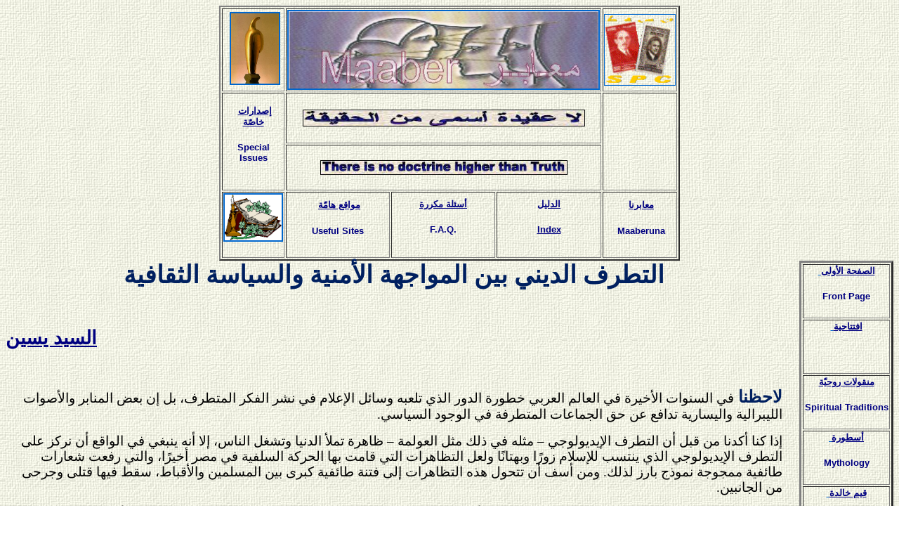

--- FILE ---
content_type: text/html
request_url: http://maaber.org/issue_august11/lookout1.htm
body_size: 29508
content:

<html>

<head>
<meta http-equiv="Content-Type" content="text/html; charset=windows-1256">
<meta name="GENERATOR" content="Microsoft FrontPage 6.0">
<meta name="ProgId" content="FrontPage.Editor.Document">
<title></title>
<bgsound src="../music/zen.mid" loop="-1">
<style>
<!--
div.Section1
	{page:Section1;}
span.MsoFootnoteReference
	{vertical-align:super}
table.MsoTableGrid
	{border:1.0pt solid windowtext;
	line-height:115%;
	font-size:10.0pt;
	font-family:"Calibri","sans-serif"}
 li.MsoNormal
	{mso-style-parent:"";
	margin-bottom:.0001pt;
	text-align:right;
	direction:rtl;
	unicode-bidi:embed;
	font-size:11.0pt;
	font-family:"Times New Roman","serif";
	margin-left:0in; margin-right:0in; margin-top:0in}
-->
</style>
<meta name="Microsoft Theme" content="canvas 0011, default">
<meta name="Microsoft Border" content="trb">
</head>

<body background="../_themes/canvas/cnvbkgnd.jpg" bgcolor="#FFFFFF" text="#000000" link="#0066CC" vlink="#006666" alink="#996699"><!--msnavigation--><table border="0" cellpadding="0" cellspacing="0" width="100%"><tr><td><!--mstheme--><font face="Simplified Arabic">
<!--mstheme--></font><table border="0" width="100%" cellspacing="0" cellpadding="0">
	<tr>
		<td width="100%" align="center"><!--mstheme--><font face="Simplified Arabic">
		<div align="center">
			<center>
			<!--mstheme--></font><table border="2" width="650" bordercolordark="#336666" bordercolorlight="#336666">
				<tr>
					<td width="100" align="right"><!--mstheme--><font face="Simplified Arabic">
					<p align="center">&nbsp;<a href="../charter.htm"><img border="2" src="../images/ciret1.jpg" width="68" height="100" alt="ميثاق العبرمناهجية - Charter of Transdisciplinarity"></a><!--mstheme--></font></td>
					<td width="450" colspan="3" align="right"><!--mstheme--><font face="Simplified Arabic">
					<p align="center"><a href="../index.htm">
					<img border="2" src="../images/maaberbanner.jpg" width="441" height="110" alt="هذا الشعار مستوحى من شعار المركز الدولي للأبحاث و الدراسات العبرمناهجية، عن رسم أصلي للفنان البرتغالي الراحل ليماده فريتاس"></a><!--mstheme--></font></td>
					<td width="100" align="right"><!--mstheme--><font face="Simplified Arabic">
					<p align="center"><a href="../philately/philately_1.htm">
					<img border="1" src="../images/philately1.gif" align="middle" width="100" height="100"></a>
					<!--mstheme--></font></td>
				</tr>
				<tr>
					<td width="100" align="center" rowspan="2"><!--mstheme--><font face="Simplified Arabic">
					<h4 align="center"><!--mstheme--><font face="Arial" color="#336666"><font color="#FF0000">&nbsp;</font><a href="../special_issues/special_issues_1.htm"><font size="2" color="#000080">إصدارات 
					خاصّة</font></a><!--mstheme--></font></h4>
					<h4 align="center"><!--mstheme--><font face="Arial" color="#336666"><font size="2" color="#000080">Special 
					Issues</font><!--mstheme--></font></h4>
					<!--mstheme--></font></td>
					<td width="450" colspan="3" align="center"><!--mstheme--><font face="Simplified Arabic">
					<p align="center">
					<img border="1" src="../images/device_a.jpg" align="middle" width="400" height="22">
					<!--mstheme--></font></td>
					<td width="100" align="center" rowspan="2"><!--mstheme--><font face="Simplified Arabic">
					<h4 align="center"><!--mstheme--><font face="Arial" color="#336666">&nbsp; <a href="../library/library_1.htm">
					<img border="0" src="../images/books1.gif" alt="المكتبة - The Book Shop" width="65" height="110"></a><!--mstheme--></font></h4>
					<!--mstheme--></font></td>
				</tr>
				<tr>
					<td width="450" colspan="3" align="center"><!--mstheme--><font face="Simplified Arabic">
					<img border="1" src="../images/device_e.jpg" align="middle" width="350" height="19">
					<!--mstheme--></font></td>
				</tr>
				<tr>
					<td width="100" align="center"><!--mstheme--><font face="Simplified Arabic">
					<h4 align="center"><!--mstheme--><font face="Arial" color="#336666"><a href="../golden_register.htm">
					<img border="2" src="../images/register.gif" width="81" height="65" alt="The Golden Register - السجل الذهبي"></a><!--mstheme--></font></h4>
					<!--mstheme--></font></td>
					<td width="150" align="center"><!--mstheme--><font face="Simplified Arabic">
					<h4 align="center"><!--mstheme--><font face="Arial" color="#336666">&nbsp;<a href="../useful_sites.htm"><font size="2" color="#000080">مواقع 
					هامّة</font></a><!--mstheme--></font></h4>
					<h4 align="center"><!--mstheme--><font face="Arial" color="#336666"><font size="2" color="#000080">Useful 
					Sites</font><!--mstheme--></font></h4>
					<!--mstheme--></font></td>
					<td width="150" align="center"><!--mstheme--><font face="Simplified Arabic">
					<h4 align="center"><!--mstheme--><font face="Arial" color="#336666"><a href="../faq.htm">
					<font size="2" color="#000080">أسئلة مكررة </font></a><!--mstheme--></font></h4>
					<h4 align="center"><!--mstheme--><font face="Arial" color="#336666"><font size="2" color="#000080">F.A.Q.</font>
					<!--mstheme--></font></h4>
					<!--mstheme--></font></td>
					<td width="150" align="center"><!--mstheme--><font face="Simplified Arabic">
					<h4 align="center"><!--mstheme--><font face="Arial" color="#336666"><font size="2"><a href="../archive.htm">
					<font color="#000080">الدليل</font></a></font><!--mstheme--></font></h4>
					<h4 align="center"><!--mstheme--><font face="Arial" color="#336666"><a href="../archive_e.htm">
					<font size="2" color="#000080">Index</font></a><!--mstheme--></font></h4>
					<!--mstheme--></font></td>
					<td width="100" align="center"><!--mstheme--><font face="Simplified Arabic">
					<h4 align="center"><!--mstheme--><font face="Arial" color="#336666">&nbsp;<a href="../the_club.htm"><font size="2" color="#000080">معابرنا</font></a><!--mstheme--></font></h4>
					<h4 align="center"><!--mstheme--><font face="Arial" color="#336666"><font size="2" color="#000080">&nbsp;Maaberuna</font><!--mstheme--></font></h4>
					<!--mstheme--></font></td>
				</tr>
			</table><!--mstheme--><font face="Simplified Arabic">
			</center></div>
		<!--mstheme--></font></td>
	</tr>
</table><!--mstheme--><font face="Simplified Arabic">

<!--mstheme--></font></td></tr><!--msnavigation--></table><!--msnavigation--><table dir="ltr" border="0" cellpadding="0" cellspacing="0" width="100%"><tr><!--msnavigation--><td valign="top"><!--mstheme--><font face="Simplified Arabic">
<p class="MsoNormal" align="center" dir="RTL" style="margin-bottom:0in;margin-bottom:
.0001pt;text-align:center;line-height:normal"><b>
<span lang="AR-SA" style="font-size: 26.0pt; font-family: Simplified Arabic; color: #002060">
التطرف الديني بين المواجهة الأمنية والسياسة الثقافية</span></b></p>
<p class="MsoNormal" dir="RTL" style="margin-bottom:0in;margin-bottom:.0001pt;
line-height:normal">
<span lang="AR-SA" style="font-size: 14.0pt; font-family: Simplified Arabic; color: black">
&nbsp;</span></p>
<p class="MsoNormal" align="right" dir="RTL" style="margin-bottom:0in;margin-bottom:
.0001pt;text-align:left;line-height:normal"><b>
<span lang="AR-SA" style="font-size: 20.0pt; font-family: Simplified Arabic; color: #002060">
<a href="../indexa/al_dalil_yee.htm#saiid_yasin"><font color="#000080">السيد 
يسين</font></a></span></b></p>
<p class="MsoNormal" dir="RTL" style="margin-bottom:0in;margin-bottom:.0001pt;
line-height:normal">
<span lang="AR-SA" style="font-size: 14.0pt; font-family: Simplified Arabic; color: black">
&nbsp;</span></p>
<p class="MsoNormal" dir="RTL" style="margin-bottom:0in;margin-bottom:.0001pt;
line-height:normal"><b>
<span lang="AR-SA" style="font-size: 18.0pt; font-family: Simplified Arabic; color: #002060">
لاحظنا</span></b><span lang="AR-SA" style="font-size: 18.0pt; font-family: Simplified Arabic; color: black">
</span>
<span lang="AR-SA" style="font-size: 14.0pt; font-family: Simplified Arabic; color: black">
في السنوات الأخيرة في العالم العربي خطورة الدور الذي تلعبه وسائل الإعلام في نشر 
الفكر المتطرف، بل إن بعض المنابر والأصوات الليبرالية واليسارية تدافع عن حق 
الجماعات المتطرفة في الوجود السياسي.</span></p>
<p class="MsoNormal" dir="RTL" style="margin-bottom:0in;margin-bottom:.0001pt;
line-height:normal">
<span lang="AR-SA" style="font-size: 14.0pt; font-family: Simplified Arabic; color: black">
إذا كنا أكدنا من قبل أن التطرف الإيديولوجي – مثله في ذلك مثل العولمة – ظاهرة 
تملأ الدنيا وتشغل الناس، إلا أنه ينبغي في الواقع أن نركز على التطرف الإيديولوجي 
الذي ينتسب للإسلام زورًا وبهتانًا ولعل التظاهرات التي قامت بها الحركة السلفية في 
مصر أخيرًا، والتي رفعت شعارات طائفية ممجوجة نموذج بارز لذلك. ومن أسف أن تتحول 
هذه التظاهرات إلى فتنة طائفية كبرى بين المسلمين والأقباط، سقط فيها قتلى وجرحى من 
الجانبين.</span></p>
<p class="MsoNormal" dir="RTL" style="margin-bottom:0in;margin-bottom:.0001pt;
line-height:normal">
<span lang="AR-SA" style="font-size: 14.0pt; font-family: Simplified Arabic; color: black">
وهذا التركيز المطلوب على الظواهر المتعددة للتطرف الأيديولوجي الإسلامي يجد مبرره 
في تحول هذا التطرف في العقود الأخيرة إلى إرهاب عابر للقارات، بمعنى أنه لم يقنع 
بتوجيه ضرباته إلى النظم السياسية الحاكمة في بلاد عربية أو إسلامية محددة، على 
أساس أنها تمثل الطغيان الذي ينبغي مواجهته بالانقلاب عليه وباستخدام كل الوسائل، 
بما في ذلك قتل المدنيين الأبرياء، ولكنه وسَّع من نطاق رؤيته الإرهابية ليضع في 
دائرة أهدافه الغرب عمومًا باعتباره يمثل الكفر والانحلال. وربما تعبر نظرية 
الفسطاطين التي صاغها أسامة بن لادن زعيم تنظيم &quot;القاعدة&quot; عن هذه الرؤية خير تمثيل.</span></p>
<p class="MsoNormal" dir="RTL" style="margin-bottom:0in;margin-bottom:.0001pt;
line-height:normal">
<span lang="AR-SA" style="font-size: 14.0pt; font-family: Simplified Arabic; color: black">
ويلفت النظر بشدة أن الجماعات الإسلامية في مصر، وأولها الإخوان المسلمون، اعتبروا 
بن لادن بعد الإعلان الأميركي بمقتله شهيدًا وليس إرهابيًا روع الآمنين وتسبب في 
مقتل عديد من المدنيين.</span></p>
<p class="MsoNormal" dir="RTL" style="margin-bottom:0in;margin-bottom:.0001pt;
line-height:normal">
<span lang="AR-SA" style="font-size: 14.0pt; font-family: Simplified Arabic; color: black">
ولعل السؤال الرئيسي الذي ينبغي إثارته الآن هو كيف نواجه التطرف؟ هناك إجابة 
تقليدية تتمثل في استخدام الوسائل الأمنية والأدوات السياسية. وهو منهج في تقديرنا 
عقيم، لأنه ليس بالأمن وحده يجابه الإرهاب. وهناك إجابة أخرى نتبناها وتتمثل في 
منهج السياسة الثقافية الذي تقوم على أساس تحليل ثقافي عميق لظواهر التطرف 
والإرهاب.</span></p>
<p class="MsoNormal" dir="RTL" style="margin-bottom:0in;margin-bottom:.0001pt;
line-height:normal">
<span lang="AR-SA" style="font-size: 14.0pt; font-family: Simplified Arabic; color: black">
ولو أردنا أن نعدد مفردات المنهج الأمني والسياسي – وهو منهج ضروري ولكنه ليس 
كافيًا – لوجدناها تتمثل في عديد من الأساليب. من بينها سياسة تدمير شبكات التطرف 
والإرهاب من خلال أجهزة الأمن والقانون، وإثارة الانقسامات بين مختلف الجماعات 
الإرهابية تحت شعار &quot;فرق تسد&quot;، وعزل العناصر المتطرفة، وإعطاء المجال للعناصر 
المعتدلة حتى يسود خطابها في المجتمع، مع تركيز على الوسطية. ولعل أبرز هذه 
المفردات هو المواجهة العنيفة الحاسمة مع العناصر المتطرفة والإرهابية لاستئصالها 
من المجتمع.</span></p>
<p class="MsoNormal" dir="RTL" style="margin-bottom:0in;margin-bottom:.0001pt;
line-height:normal">
<span lang="AR-SA" style="font-size: 14.0pt; font-family: Simplified Arabic; color: black">
وإذا كانت هذه الوسائل يمكن أن تكون فعالة في المدى القصير، إلا أنها لا تصلح 
لمواجهة التطرف والإرهاب في المدى الطويل. لأن هذه الظواهر عادة ما تعبر عن &quot;رؤى 
للعالم&quot; لها جذور في الثقافة، من خلال تأويلات منحرفة للنصوص الدينية، بالإضافة إلى 
أنها تعبير بليغ عن التأخر السائد في المجتمعات العربية والإسلامية، نتيجة لارتفاع 
معدلات الجهل والأمية بين الجماهير العريضة، وبسبب انحياز شرائح من النخب المثقفة 
للتفسيرات الدينية المتطرفة لأسباب شتى.</span></p>
<p class="MsoNormal" dir="RTL" style="margin-bottom:0in;margin-bottom:.0001pt;
line-height:normal">
<span lang="AR-SA" style="font-size: 14.0pt; font-family: Simplified Arabic; color: black">
وفي تقديرنا أنه لابد من إجراء تحليل ثقافي متعمق لظاهرة التطرف والإرهاب، تمهيدًا 
لاقتراح سياسات ثقافية فعالة، قادرة في مواجهة هذه الظواهر في المدى الطويل.</span></p>
<p class="MsoNormal" dir="RTL" style="margin-bottom:0in;margin-bottom:.0001pt;
line-height:normal">
<span lang="AR-SA" style="font-size: 14.0pt; font-family: Simplified Arabic; color: black">
ولو أجرينا هذا التحليل الثقافي لاكتشفنا أن في مقدمة الأسباب اختراق الجماعات 
المتطرفة لنظام التعليم بكل مؤسساته. وقياداتها على وعي دقيق بأن التنشئة المبكرة 
على التطرف الإيديولوجي يجعل من التلاميذ والطلبة حين يشبون عن الطوق، أدوات طيعة 
يمكن تجنيدها في شبكات الإرهاب المحلية والقومية والعالمية.</span></p>
<p class="MsoNormal" dir="RTL" style="margin-bottom:0in;margin-bottom:.0001pt;
line-height:normal">
<span lang="AR-SA" style="font-size: 14.0pt; font-family: Simplified Arabic; color: black">
ويساعد على هذا الاختراق أن التعليم في البلاد العربية والإسلامية يقوم على التلقين 
وتقوية الذاكرة، ولا يقوم على الفهم ولا على النقد ولا على الحوار بين الأفكار. 
بعبارة موجزة النظام التعليمي يبذل كل جهده لصياغة &quot;العقل الاتباعي&quot; ويتجنب صياغة 
&quot;العقل النقدي&quot;.</span></p>
<p class="MsoNormal" dir="RTL" style="margin-bottom:0in;margin-bottom:.0001pt;
line-height:normal">
<span lang="AR-SA" style="font-size: 14.0pt; font-family: Simplified Arabic; color: black">
ولعل هذا الاتجاه السلبي العقيم تشجعه بصورة مباشرة وغير مباشرة النظم السياسية 
العربية والإسلامية المستبدة، لأن العقل الاتباعي تسهل السيطرة عليه، في حين أن 
العقل النقدي متمرد بطبيعته. ومع ذلك فإن المفارقة التاريخية تؤكد أنه حتى في 
البلاد التي ساعدت السلطة فيها على تخليق &quot;العقل الاتباعي&quot;، نشطت فيها الجماعات 
الإرهابية التي استهدفت السلطة نفسها باعتبارها طاغية وكافرة</span><strong><span lang="AR-SA" style="font-size: 14.0pt; font-family: Simplified Arabic; font-weight: normal">!.</span></strong></p>
<p class="MsoNormal" dir="RTL" style="margin-bottom:0in;margin-bottom:.0001pt;
line-height:normal">
<span lang="AR-SA" style="font-size: 14.0pt; font-family: Simplified Arabic; color: black">
فإذا أضفنا إلى ذلك ازدواجية نظم التعليم، بحيث نجد تعليمًا مدنيًا في جانب 
وتعليمًا دينيًا خالصًا في جانب آخر (مثاله البارز التعليم الأزهري في مصر، 
والمدارس الإسلامية في باكستان)، لأدركنا أن هذه الازدواجية أحد أسباب التطرف 
الإيديولوجي. فالتعليم الديني – كما يمارس فعلاً – يساعد على بلورة رؤى للحياة تتسم 
بالانغلاق، ويغلب على دراساته النقل وليس العقل، والتعليم الديني التقليدي أكثر 
استعدادًا لقبول وتصديق الخرافات التي تنسب لمصادر دينية، وهي ليست كذلك. بالإضافة 
إلى آلية التأويل المنحرف للنصوص الدينية التي تطبقها الجماعات المتطرفة، والتي 
تضفي الشرعية الدينية على أهدافها وأساليبها الإجرامية، ومن بينها استحلال أموال 
غير المسلمين، وشرعية قتلهم سعيًا وراء تحقيق هدفهم الأسمى وهو الانقلاب على الدول 
العلمانية، وتأسيس الدول الدينية التي تقوم على الفتوى وليس على التشريع، تحت رقابة 
الرأي العام، بواسطة مجالس نيابية منتخبة في سياق نظام ديموقراطي، يقوم أساسًا على 
الانتخابات الدورية وتداول السلطة، وحرية التفكير والتعبير والتنظيم وسيادة 
القانون.</span></p>
<p class="MsoNormal" dir="RTL" style="margin-bottom:0in;margin-bottom:.0001pt;
line-height:normal">
<span lang="AR-SA" style="font-size: 14.0pt; font-family: Simplified Arabic; color: black">
وقد لاحظنا في السنوات الأخيرة في العالم العربي خطورة الدور الذي تلعبه وسائل 
الإعلام في نشر الفكر المتطرف بطريقة مباشرة أو غير مباشرة، بل إن بعض المنابر 
والأصوات الليبرالية واليسارية تدافع عن حق الجماعات المتطرفة في الوجود السياسي، 
مع أن فكرها الانقلابي لا يمكن أن يحترم مبادئ الديموقراطية.</span></p>
<p class="MsoNormal" dir="RTL" style="margin-bottom:0in;margin-bottom:.0001pt;
line-height:normal">
<span lang="AR-SA" style="font-size: 14.0pt; font-family: Simplified Arabic; color: black">
وإذا أضفنا إلى ذلك القنوات الفضائية الدينية التي تنشر الفكر المتطرف من خلال 
التأويلات المنحرفة للنصوص الدينية، بالإضافة إلي نشر الفكر الديني الخرافي، 
لأدركنا عمق التأثير الذي تحدثه في الجماهير العريضة.</span></p>
<p class="MsoNormal" dir="RTL" style="margin-bottom:0in;margin-bottom:.0001pt;
line-height:normal">
<span lang="AR-SA" style="font-size: 14.0pt; font-family: Simplified Arabic; color: black">
ويمكن القول إن الخطاب الرسمي للسلطة العربية أحيانًا ما يغازل المشاعر الدينية 
للجماهير، من خلال المزايدة المؤسفة مع فكر الجماعات المتطرفة، سعيًا لتأكيد 
شرعيتها السياسية المفتقدة، وفي سياق التحليل الثقافي لا يجوز أن نتجاهل ظاهرة 
الإحباط الجماعي للجماهير العريضة نتيجة الفشل الحكومي الذريع في إشباع الحاجات 
الأساسية للجماهير، وانتشار الفساد، وغياب المحاسبة.</span></p>
<p class="MsoNormal" dir="RTL" style="margin-bottom:0in;margin-bottom:.0001pt;
line-height:normal">
<span lang="AR-SA" style="font-size: 14.0pt; font-family: Simplified Arabic; color: black">
ومما لا شك فيه أن ما يفاقم من ظواهر التطرف الإيديولوجي تهافت الخطابات الليبرالية 
والعلمانية، وعجزها عن الوصول إلى الجماهير العريضة من خلال خطاب سياسي وثقافي سهل 
التناول، وقادر على إقناع الناس والتأثير في اتجاهاتها وسلوكاتها.</span></p>
<p class="MsoNormal" dir="RTL" style="margin-bottom:0in;margin-bottom:.0001pt;
line-height:normal">
<span lang="AR-SA" style="font-size: 14.0pt; font-family: Simplified Arabic; color: black">
وأيًّا ما كان الأمر، فإن مما يزيد من خطورة التطرف الإيديولوجي أنه يقوم على 
دعامتين: النقد المطلق للغرب باعتباره كتلة واحدة لا تمايز بين جوانبها المتعددة، 
باعتباره أصل الشرور في العالم، وتضخم الذات المرضى الذي ينزع إلى أن المسلمين فقط 
بمفردهم، هم الذي سيصلحون حال البشرية</span><strong><span lang="AR-SA" style="font-size: 14.0pt; font-family: Simplified Arabic; font-weight: normal">!.</span></strong></p>
<p class="MsoNormal" dir="RTL" style="margin-bottom:0in;margin-bottom:.0001pt;
line-height:normal">
<span lang="AR-SA" style="font-size: 14.0pt; font-family: Simplified Arabic; color: black">
ولو تأملنا الأوضاع المصرية عقب ثورة 25 يناير لأدركنا أن هناك دعوة من قبل جماعة 
الإخوان المسلمين لكل الجماعات الإسلامية سلفية كانت أم صوفية حتى توحد جهودها 
وتقوم بعملية &quot;غزو إسلامي&quot; شامل للمجتمع المصري في ميادين السياسة والاقتصاد 
والثقافة، إلى درجة إعلانهم أنهم سيقومون بتشكيل فرق رياضية للمنافسة في الدوري 
والكأس. بكلمة واحدة ثورة 25 يناير في خطر</span><strong><span lang="AR-SA" style="font-size: 14.0pt; font-family: Simplified Arabic; font-weight: normal">!.</span></strong></p>
<p class="MsoNormal" align="center" dir="RTL" style="margin-bottom:0in;margin-bottom:
.0001pt;text-align:center;line-height:normal"><a name="OLE_LINK5">
<span lang="AR-SY" style="font-size: 14.0pt; font-family: Simplified Arabic">*** 
*** ***</span></a></p>
<p class="MsoNormal" align="center" dir="RTL" style="margin-bottom:0in;margin-bottom:
.0001pt;text-align:center;line-height:normal"><!--mstheme--></font><!--msnavigation--></td><td valign="top" width="24"></td><td valign="top" width="1%"><!--mstheme--><font face="Simplified Arabic">
<div align="center">
	<center>
	<!--mstheme--></font><table border="3" width="26%" height="28" bordercolordark="#336666" bordercolorlight="#336666">
		<tr>
			<td width="100%" height="28"><!--mstheme--><font face="Simplified Arabic">
			<h4 align="center"><!--mstheme--><font face="Arial" color="#336666"><font size="2"><a href="../last_issue/index.htm">
			&nbsp;<font color="#000080">الصفحة الأولى</font></a></font><!--mstheme--></font></h4>
			<h4 align="center"><!--mstheme--><font face="Arial" color="#336666"><font size="2" color="#000080">Front Page</font><!--mstheme--></font></h4>
			<!--mstheme--></font></td>
		</tr>
		<tr>
			<td width="100%"><!--mstheme--><font face="Simplified Arabic">
			<h4 align="center"><!--mstheme--><font face="Arial" color="#336666"><font size="2">
			<a href="../last_issue/editorial.htm">&nbsp;<font color="#000080">افتتاحية</font></a></font>
			<!--mstheme--></font></h4>
			<h4 align="center"><!--mstheme--><font face="Arial" color="#336666"><font color="#000080" size="2">
			&nbsp;&nbsp;&nbsp;&nbsp;&nbsp;&nbsp;&nbsp;&nbsp;&nbsp;&nbsp;&nbsp;&nbsp;&nbsp;&nbsp;&nbsp;&nbsp;&nbsp;&nbsp;&nbsp;&nbsp;&nbsp;&nbsp;&nbsp;&nbsp;&nbsp;&nbsp;&nbsp;&nbsp;&nbsp;&nbsp;</font><!--mstheme--></font></h4>
			<!--mstheme--></font></td>
		</tr>
		<tr>
			<td width="100%"><!--mstheme--><font face="Simplified Arabic">
			<h4 align="center"><!--mstheme--><font face="Arial" color="#336666"><a href="../last_issue/spiritual_traditions.htm">
			<font color="#000080" size="2">منقولات روحيّة</font></a> <!--mstheme--></font></h4>
			<h4 align="center"><!--mstheme--><font face="Arial" color="#336666"><font color="#000080" size="2">Spiritual 
			Traditions</font><font size="2"> </font><!--mstheme--></font></h4>
			<!--mstheme--></font></td>
		</tr>
		<tr>
			<td width="100%"><!--mstheme--><font face="Simplified Arabic">
			<h4 align="center"><!--mstheme--><font face="Arial" color="#336666"><a href="../last_issue/mythology.htm">
			<font size="2">&nbsp;<font color="#000080">أسطورة</font></font></a> <!--mstheme--></font></h4>
			<h4 align="center"><!--mstheme--><font face="Arial" color="#336666"><font color="#000080" size="2">Mythology</font>
			<!--mstheme--></font></h4>
			<!--mstheme--></font></td>
		</tr>
		<tr>
			<td width="100%"><!--mstheme--><font face="Simplified Arabic">
			<h4 align="center"><!--mstheme--><font face="Arial" color="#336666"><a href="../last_issue/perenial_ethics.htm">
			<font size="2">&nbsp;<font color="#000080">قيم خالدة</font></font></a>
			<!--mstheme--></font></h4>
			<h4 align="center"><!--mstheme--><font face="Arial" color="#336666"><font color="#000080" size="2">Perennial Ethics</font>
			<!--mstheme--></font></h4>
			<!--mstheme--></font></td>
		</tr>
		<tr>
			<td width="100%"><!--mstheme--><font face="Simplified Arabic">
			<h4 align="center"><!--mstheme--><font face="Arial" color="#336666"><font size="2">&nbsp;<a href="../last_issue/spotlights.htm"><font color="#000080">إضاءات</font></a></font>
			<!--mstheme--></font></h4>
			<h4 align="center"><!--mstheme--><font face="Arial" color="#336666"><font color="#000080" size="2">Spotlights</font>
			<!--mstheme--></font></h4>
			<!--mstheme--></font></td>
		</tr>
		<tr>
			<td width="100%"><!--mstheme--><font face="Simplified Arabic">
			<h4 align="center"><!--mstheme--><font face="Arial" color="#336666"><font size="2">&nbsp;<a href="../last_issue/epistemology.htm"><font color="#000080">إبستمولوجيا</font></a></font>
			<!--mstheme--></font></h4>
			<h4 align="center"><!--mstheme--><font face="Arial" color="#336666"><font color="#000080" size="2">Epistemology</font>
			<!--mstheme--></font></h4>
			<!--mstheme--></font></td>
		</tr>
		<tr>
			<td width="100%"><!--mstheme--><font face="Simplified Arabic">
			<h4 align="center"><!--mstheme--><font face="Arial" color="#336666"><font size="2">&nbsp;<a href="../last_issue/alternative_medicine.htm"><font color="#000080">طبابة 
			بديلة</font></a></font> <!--mstheme--></font></h4>
			<h4 align="center"><!--mstheme--><font face="Arial" color="#336666"><font color="#000080" size="2">Alternative 
			Medicine</font> <!--mstheme--></font></h4>
			<!--mstheme--></font></td>
		</tr>
		<tr>
			<td width="100%"><!--mstheme--><font face="Simplified Arabic">
			<h4 align="center"><!--mstheme--><font face="Arial" color="#336666"><font size="2">&nbsp;<a href="../last_issue/deep_ecology.htm"><font color="#000080">إيكولوجيا 
			عميقة</font></a></font><!--mstheme--></font></h4>
			<h4 align="center"><!--mstheme--><font face="Arial" color="#336666"><font color="#000080" size="2">Deep Ecology</font><!--mstheme--></font></h4>
			<!--mstheme--></font></td>
		</tr>
		<tr>
			<td width="100%" align="center"><!--mstheme--><font face="Simplified Arabic">
			<h4 align="center"><!--mstheme--><font face="Arial" color="#336666"><font size="2">
			<a href="../last_issue/depth_psychology.htm"><font color="#000080">
			علم نفس الأعماق</font></a></font><!--mstheme--></font></h4>
			<h4 align="center"><!--mstheme--><font face="Arial" color="#336666"><font color="#000080" size="2">Depth Psychology
			</font><!--mstheme--></font></h4>
			<!--mstheme--></font></td>
		</tr>
		<tr>
			<td width="100%" align="center"><!--mstheme--><font face="Simplified Arabic">
			<h4 align="center"><!--mstheme--><font face="Arial" color="#336666"><a href="../last_issue/non_violence.htm">
			<font size="2" color="#000080">اللاعنف والمقاومة</font></a><!--mstheme--></font></h4>
			<h4 align="center"><!--mstheme--><font face="Arial" color="#336666"><font size="2" color="#000080"><b>Nonviolence &amp; 
			Resistance</b></font><!--mstheme--></font></h4>
			<!--mstheme--></font></td>
		</tr>
		<tr>
			<td width="100%" align="center"><!--mstheme--><font face="Simplified Arabic">
			<h4 align="center"><!--mstheme--><font face="Arial" color="#336666"><font size="2">&nbsp;<a href="../last_issue/literature.htm"><font color="#000080">أدب</font></a></font><!--mstheme--></font></h4>
			<h4 align="center"><!--mstheme--><font face="Arial" color="#336666"><font color="#000080" size="2">Literature</font><!--mstheme--></font></h4>
			<!--mstheme--></font></td>
		</tr>
		<tr>
			<td width="100%" align="center"><!--mstheme--><font face="Simplified Arabic">
			<h4 align="center"><!--mstheme--><font face="Arial" color="#336666"><font size="2">&nbsp;<a href="../last_issue/books_and_readings.htm"><font color="#000080">كتب 
			وقراءات</font></a></font><!--mstheme--></font></h4>
			<h4 align="center"><!--mstheme--><font face="Arial" color="#336666"><font color="#000080" size="2">Books &amp; Readings</font><!--mstheme--></font></h4>
			<!--mstheme--></font></td>
		</tr>
		<tr>
			<td width="100%" align="center"><!--mstheme--><font face="Simplified Arabic">
			<h4 align="center"><!--mstheme--><font face="Arial" color="#336666"><a href="../last_issue/art.htm"><font size="2">&nbsp;<font color="#000080">فنّ</font></font></a>
			<!--mstheme--></font></h4>
			<h4 align="center"><!--mstheme--><font face="Arial" color="#336666"><font color="#000080" size="2">Art</font> <!--mstheme--></font></h4>
			<!--mstheme--></font></td>
		</tr>
		<tr>
			<td width="100%" align="center"><!--mstheme--><font face="Simplified Arabic">
			<h4 align="center"><!--mstheme--><font face="Arial" color="#336666"><font size="2">&nbsp;<a href="../last_issue/lookout.htm"><font color="#000080">مرصد</font></a></font><!--mstheme--></font></h4>
			<h4 align="center"><!--mstheme--><font face="Arial" color="#336666"><font color="#000080" size="2">On the Lookout</font><!--mstheme--></font></h4>
			<!--mstheme--></font></td>
		</tr>
		<tr>
			<td width="100%" align="center"><!--mstheme--><font face="Simplified Arabic">
			<h4><!--mstheme--><font face="Arial" color="#336666"><a href="../sycamore/default.htm">
			<img border="0" src="../images/nav_rhome.jpg" width="100" height="79" alt="The Sycamore Center"></a><!--mstheme--></font></h4>
			<!--mstheme--></font></td>
		</tr>
	</table><!--mstheme--><font face="Simplified Arabic">
	</center></div>

<!--mstheme--></font></td></tr><!--msnavigation--></table><!--msnavigation--><table border="0" cellpadding="0" cellspacing="0" width="100%"><tr><td><!--mstheme--><font face="Simplified Arabic">
<p align="center"><img border="0" src="../_borders/bd00086_.gif" width="175" height="30"></p>
<!--mstheme--></font><table border="1" width="100%" bordercolordark="#336666" bordercolorlight="#336666">
	<tr>
		<td width="100%"><!--mstheme--><font face="Simplified Arabic">
		<p align="center"><b>للاتصال بنا&nbsp;</b></p>
		<p align="center"><b>الهاتف: 3312257 - 11 - 963</b></p>
		<p align="center"><b>العنوان: ص. ب.: 5866 - دمشق/ سورية</b></p>
		<p align="center"><b><a href="mailto:maaber@scs-net.org">
		maaber@scs-net.org</a>&nbsp; :البريد الإلكتروني</b><!--mstheme--></font></td>
	</tr>
	<tr>
		<td width="100%"><!--mstheme--><font face="Simplified Arabic">
		<p align="center"><b>&nbsp;
		<marquee direction="right">ساعد في التنضيد: لمى&nbsp;&nbsp;&nbsp;&nbsp;&nbsp;&nbsp; الأخرس، لوسي خير بك، نبيل سلامة، هفال&nbsp;&nbsp;&nbsp;&nbsp;&nbsp;&nbsp; يوسف وديمة عبّود</marquee>
		</b><!--mstheme--></font></td>
	</tr>
</table><!--mstheme--><font face="Simplified Arabic">

<!--mstheme--></font></td></tr><!--msnavigation--></table><script type="text/javascript"><!--
 var jv=1.0;
//--></script>
<script type="text/javascript" language=Javascript1.1><!--
 jv=1.1;
//--></script>
<script type="text/javascript" language=Javascript1.2><!--
 jv=1.2;
//--></script>
<script type="text/javascript" language=Javascript1.3><!--
 jv=1.3;
//--></script>
<script type="text/javascript" language=Javascript1.4><!--
 jv=1.4;
//--></script>
<script type="text/javascript" ><!--
 function SiteStats_985(){
  var t=new Date();
  var o='o='+t.getTimezoneOffset()+';';
  t=t.getTime();
  var isNN4=(document.layers)?true:false;
  var isCSS=(document.all)?true:false;
  var t='t='+t+';';
  var b='b='+(isCSS?(document.body.clientWidth+'x'+document.body.clientHeight):isNN4?(innerWidth+'x'+innerHeight):'')+';';
  var s='s='+(isCSS||isNN4?(screen.width+'x'+screen.height):'')+';';
  var c='c='+(isCSS||isNN4?screen.colorDepth :'')+';';
  var j='j='+jv+';'
  var p='p='+escape(location.href)+';';
  var r='r='+escape(document.referrer)+';';
  var u='http://maaber.org/cgi-bin/sitestats.gif?'+t+b+s+c+j+o+p+r;
  document.write('<img src='+u+' width=1 height=1 style="position:absolute">');
  var f='var e=new Date();e=e.getTime();var I=new Image(1,1);I.src="'+u+'e="+e+";";';
  window.onunload=new Function(f);
  setTimeout('alive_985("'+u+'")',0x249F0);
 }
 function alive_985(u){
  var e=new Date();var I=new Image(1,1); I.src=u+'alive=1;t='+e.getTime(); setTimeout('alive_985("'+u+'")',0x249F0);
 }
 SiteStats_985();
//--></script><noscript><img src="http://maaber.org/cgi-bin/sitestats.gif?p=http%3A%2F%2Fmaaber.org%2Fissue_august11%2Flookout1.htm;r=-;" width=1 height=1 alt="sitestats"></noscript></body>

</html>
